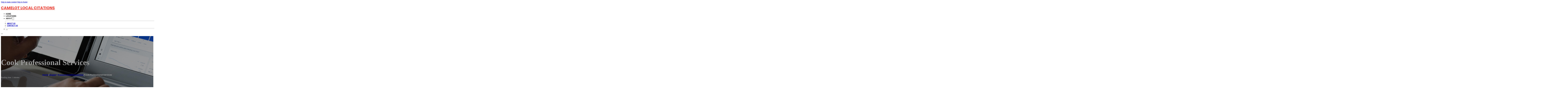

--- FILE ---
content_type: text/html; charset=UTF-8
request_url: https://camelotlocalcitations.com/location/cook-professional-services/
body_size: 12178
content:
<!DOCTYPE html>
<html lang="en-US">
<head>
<meta charset="UTF-8">
<meta name="viewport" content="width=device-width, initial-scale=1">
<title>Cook Professional Services &#8211; Camelot Local Citations</title>
<meta name='robots' content='max-image-preview:large' />
<link rel='dns-prefetch' href='//fonts.googleapis.com' />
<link rel="alternate" type="application/rss+xml" title="Camelot Local Citations &raquo; Feed" href="https://camelotlocalcitations.com/feed/" />
<link rel="alternate" type="application/rss+xml" title="Camelot Local Citations &raquo; Comments Feed" href="https://camelotlocalcitations.com/comments/feed/" />
<link rel="alternate" type="application/rss+xml" title="Camelot Local Citations &raquo; Cook Professional Services Comments Feed" href="https://camelotlocalcitations.com/location/cook-professional-services/feed/" />
<link rel="alternate" title="oEmbed (JSON)" type="application/json+oembed" href="https://camelotlocalcitations.com/wp-json/oembed/1.0/embed?url=https%3A%2F%2Fcamelotlocalcitations.com%2Flocation%2Fcook-professional-services%2F" />
<link rel="alternate" title="oEmbed (XML)" type="text/xml+oembed" href="https://camelotlocalcitations.com/wp-json/oembed/1.0/embed?url=https%3A%2F%2Fcamelotlocalcitations.com%2Flocation%2Fcook-professional-services%2F&#038;format=xml" />
<link rel="preconnect" href="https://fonts.gstatic.com/" crossorigin><style id='wp-img-auto-sizes-contain-inline-css'>
img:is([sizes=auto i],[sizes^="auto," i]){contain-intrinsic-size:3000px 1500px}
/*# sourceURL=wp-img-auto-sizes-contain-inline-css */
</style>
<style id='classic-theme-styles-inline-css'>
/*! This file is auto-generated */
.wp-block-button__link{color:#fff;background-color:#32373c;border-radius:9999px;box-shadow:none;text-decoration:none;padding:calc(.667em + 2px) calc(1.333em + 2px);font-size:1.125em}.wp-block-file__button{background:#32373c;color:#fff;text-decoration:none}
/*# sourceURL=/wp-includes/css/classic-themes.min.css */
</style>
<link rel='stylesheet' id='cpop-location-helper-global-styles-css' href='https://camelotlocalcitations.com/wp-content/plugins/cpop_secondary_location_viewer/includes/css/cpop_secondary_location_viewer_styles.css?ver=1.2.0' media='all' />
<link rel='stylesheet' id='cpop_secondary_location_viewer-css' href='https://camelotlocalcitations.com/wp-content/plugins/cpop_secondary_location_viewer/public/css/cpop_secondary_location_viewer-public.css?ver=1.2.0' media='all' />
<style id='wpgb-head-inline-css'>
.wp-grid-builder:not(.wpgb-template),.wpgb-facet{opacity:0.01}.wpgb-facet fieldset{margin:0;padding:0;border:none;outline:none;box-shadow:none}.wpgb-facet fieldset:last-child{margin-bottom:40px;}.wpgb-facet fieldset legend.wpgb-sr-only{height:1px;width:1px}
/*# sourceURL=wpgb-head-inline-css */
</style>
<link rel='stylesheet' id='bricks-frontend-css' href='https://camelotlocalcitations.com/wp-content/themes/bricks/assets/css/frontend-layer.min.css?ver=1762811869' media='all' />
<style id='bricks-frontend-inline-css'>

			#brx-header {
				--x-header-transition: 0;
				--x-header-fade-transition: 0;
			}

			#brx-header.x-header_sticky-active {
				z-index: 999;
			}
		
/*# sourceURL=bricks-frontend-inline-css */
</style>
<link rel='stylesheet' id='bricks-child-css' href='https://camelotlocalcitations.com/wp-content/themes/bricks-child/style.css?ver=1744120987' media='all' />
<link rel='stylesheet' id='bricks-font-awesome-6-brands-css' href='https://camelotlocalcitations.com/wp-content/themes/bricks/assets/css/libs/font-awesome-6-brands-layer.min.css?ver=1762811869' media='all' />
<link rel='stylesheet' id='bricks-font-awesome-6-css' href='https://camelotlocalcitations.com/wp-content/themes/bricks/assets/css/libs/font-awesome-6-layer.min.css?ver=1762811869' media='all' />
<link rel='stylesheet' id='bricks-photoswipe-css' href='https://camelotlocalcitations.com/wp-content/themes/bricks/assets/css/libs/photoswipe.min.css?ver=1762811869' media='all' />
<style id='akismet-widget-style-inline-css'>

			.a-stats {
				--akismet-color-mid-green: #357b49;
				--akismet-color-white: #fff;
				--akismet-color-light-grey: #f6f7f7;

				max-width: 350px;
				width: auto;
			}

			.a-stats * {
				all: unset;
				box-sizing: border-box;
			}

			.a-stats strong {
				font-weight: 600;
			}

			.a-stats a.a-stats__link,
			.a-stats a.a-stats__link:visited,
			.a-stats a.a-stats__link:active {
				background: var(--akismet-color-mid-green);
				border: none;
				box-shadow: none;
				border-radius: 8px;
				color: var(--akismet-color-white);
				cursor: pointer;
				display: block;
				font-family: -apple-system, BlinkMacSystemFont, 'Segoe UI', 'Roboto', 'Oxygen-Sans', 'Ubuntu', 'Cantarell', 'Helvetica Neue', sans-serif;
				font-weight: 500;
				padding: 12px;
				text-align: center;
				text-decoration: none;
				transition: all 0.2s ease;
			}

			/* Extra specificity to deal with TwentyTwentyOne focus style */
			.widget .a-stats a.a-stats__link:focus {
				background: var(--akismet-color-mid-green);
				color: var(--akismet-color-white);
				text-decoration: none;
			}

			.a-stats a.a-stats__link:hover {
				filter: brightness(110%);
				box-shadow: 0 4px 12px rgba(0, 0, 0, 0.06), 0 0 2px rgba(0, 0, 0, 0.16);
			}

			.a-stats .count {
				color: var(--akismet-color-white);
				display: block;
				font-size: 1.5em;
				line-height: 1.4;
				padding: 0 13px;
				white-space: nowrap;
			}
		
/*# sourceURL=akismet-widget-style-inline-css */
</style>
<style id='bricks-frontend-inline-inline-css'>
html {scroll-behavior: smooth}:root {}#brxe-ef5106 {color: #f44336; font-weight: 700; text-transform: uppercase; font-size: 32px; font-family: "Poppins"}#brxe-d85255 {transition: opacity 0.35s ease; width: 40%}#brxe-d85255.wpgb-loading {opacity: 0.35}@media (max-width: 767px) {#brxe-d85255 {display: none}}#brxe-ead4b4 {color: #ff5722; font-weight: 700; text-transform: uppercase; font-size: 32px; font-family: "Poppins"; display: none}@media (max-width: 767px) {#brxe-ead4b4 {display: flex; color: #ffffff}}@media (max-width: 478px) {#brxe-ead4b4 {font-size: 20px}}#brxe-1a21ec {padding-top: 10px; padding-right: 10px; padding-bottom: 10px; padding-left: 10px; margin-top: 10px}@media (max-width: 767px) {#brxe-87b856 {font-size: 25px; color: #2196f3; fill: #2196f3; margin-top: 20px}}@media (max-width: 478px) {#brxe-87b856 {font-size: 25px; color: #ffc107; fill: #ffc107; margin-top: 20px}}@media (max-width: 767px) {#brxe-9a45e3 {padding-top: 30px; padding-right: 20px; padding-left: 20px}}@media (max-width: 478px) {#brxe-9a45e3 {padding-top: 30px; padding-left: 20px}}@media (max-width: 767px) {#brxe-627582 {font-size: 25px; color: #2196f3; fill: #2196f3}}@media (max-width: 478px) {#brxe-627582 {font-size: 25px; color: #ffc107; fill: #ffc107}}@layer bricks {@media (max-width: 767px) {#brxe-8a5e59 .brx-toggle-div { display: inline-flex; }#brxe-8a5e59 .brxe-toggle { display: inline-flex; }[data-script-id="8a5e59"] .brx-nav-nested-items {opacity: 0;visibility: hidden;gap: 0;position: fixed;z-index: 1001;top: 0;right: 0;bottom: 0;left: 0;display: flex;align-items: center;justify-content: center;flex-direction: column;background-color: #fff;overflow-y: scroll;flex-wrap: nowrap;}#brxe-8a5e59.brx-open .brx-nav-nested-items {opacity: 1;visibility: visible;}}}#brxe-8a5e59 .brx-nav-nested-items > li > a {font-family: "Roboto"; text-transform: uppercase; font-weight: 700; font-size: 15px; color: #212121}#brxe-8a5e59 .brx-nav-nested-items > li > .brxe-text-link:not(a) {font-family: "Roboto"; text-transform: uppercase; font-weight: 700; font-size: 15px; color: #212121}#brxe-8a5e59 .brx-nav-nested-items > li > .brxe-icon {font-family: "Roboto"; text-transform: uppercase; font-weight: 700; font-size: 15px; color: #212121}#brxe-8a5e59 .brx-nav-nested-items > li:has( > .brxe-svg) {font-family: "Roboto"; text-transform: uppercase; font-weight: 700; font-size: 15px; color: #212121}#brxe-8a5e59 .brx-nav-nested-items > li > .brx-submenu-toggle > * {font-family: "Roboto"; text-transform: uppercase; font-weight: 700; font-size: 15px; color: #212121}#brxe-8a5e59 .brx-nav-nested-items > li > [aria-current="page"] {color: #f44336; font-weight: 700; font-family: "Poppins"}#brxe-8a5e59 .brx-nav-nested-items > li > .brx-submenu-toggle.aria-current > * {color: #f44336; font-weight: 700; font-family: "Poppins"}#brxe-8a5e59 .brx-nav-nested-items > li:hover > a {color: #f44336}#brxe-8a5e59 .brx-nav-nested-items > li:hover > .brxe-text-link:not(a) {color: #f44336}#brxe-8a5e59 .brx-nav-nested-items > li:hover > .brxe-icon {color: #f44336}#brxe-8a5e59 .brx-nav-nested-items > li:hover:has( > .brxe-svg) {color: #f44336}#brxe-8a5e59 .brx-nav-nested-items > li:hover > .brx-submenu-toggle > * {color: #f44336}#brxe-8a5e59 .brx-dropdown-content > li > a {font-size: 14px; text-transform: uppercase; font-family: "Roboto"; font-weight: 700; padding-top: 3px}#brxe-8a5e59 .brx-dropdown-content .brx-submenu-toggle > * {font-size: 14px; text-transform: uppercase; font-family: "Roboto"; font-weight: 700}#brxe-8a5e59 .brx-dropdown-content > li > a:hover {color: #f44336}#brxe-8a5e59 .brx-dropdown-content .brx-submenu-toggle > *:hover {color: #f44336}#brxe-8a5e59 .brx-dropdown-content :where(.brx-submenu-toggle > *) {padding-top: 3px}#brxe-8a5e59 .brx-dropdown-content {box-shadow: 0 0 10px 2px rgba(33, 33, 33, 0.18)}@media (max-width: 767px) {#brxe-8a5e59.brx-open .brx-nav-nested-items {justify-content: flex-start; background-color: #616161}}@media (max-width: 478px) {#brxe-8a5e59.brx-open .brx-nav-nested-items {justify-content: flex-start; align-items: flex-start}}#brxe-6acc16 {padding-top: 15px; padding-bottom: 15px; flex-direction: row; align-items: center; justify-content: space-between; column-gap: 20px; z-index: 99; margin-right: 0; margin-left: 0; width: 1300px}@media (max-width: 767px) {#brxe-6acc16 {justify-content: space-between; flex-direction: row}}@media (max-width: 478px) {#brxe-6acc16 {padding-right: 10px; padding-left: 10px}}#brxe-8a7d72 {text-transform: capitalize; color: #ffffff; font-size: 4em}@media (max-width: 478px) {#brxe-8a7d72 {text-align: center; font-size: 50px; margin-top: 50px}}#brxe-145216 {font-family: "Poppins"; color: #ffffff; text-align: center; font-weight: 700; gap: 10px}#brxe-cfcc23 {color: #ffffff}#brxe-22d636 {align-items: flex-start}#brxe-d20655 {padding-top: 10vw; padding-bottom: 7vw; background-position: bottom center; background-image: url(https://camelotlocalcitations.com/wp-content/uploads/2024/07/bizlist2-Copy.jpg); background-size: cover; background-repeat: no-repeat; position: relative}:where(#brxe-d20655 > *:not(figcaption)) {position: relative}#brxe-d20655::before {background-image: linear-gradient(rgba(0, 0, 0, 0.4), rgba(0, 0, 0, 0.4)); position: absolute; content: ""; top: 0; right: 0; bottom: 0; left: 0; pointer-events: none}@media (max-width: 478px) {#brxe-d20655 {padding-right: 20px; padding-left: 20px}}#brxe-1a9434 {color: #000000; text-transform: capitalize; margin-bottom: 20px}#brxe-1a9434 a {color: #000000; text-transform: capitalize; font-size: inherit}#brxe-3c38b2 li:nth-child(1) svg {height: 25px}#brxe-3c38b2 li:nth-child(2) svg {height: 25px}#brxe-3c38b2 li:nth-child(3) svg {height: 25px}#brxe-3c38b2 li:nth-child(4) svg {height: 25px}#brxe-3c38b2 li:nth-child(5) svg {height: 25px}#brxe-3c38b2 li:nth-child(6) svg {height: 25px}#brxe-3c38b2 li:nth-child(7) svg {height: 25px}#brxe-3c38b2 .separator {flex-basis: 15px; flex-grow: 0; border-top-style: dotted}#brxe-3c38b2 .content {justify-content: flex-start}#brxe-3c38b2 .description {justify-content: flex-start}#brxe-3c38b2 li {padding-top: 5px}#brxe-3c38b2 li:nth-child(even) {background-color: #e0e0e0}#brxe-284282 {margin-top: 15px; margin-right: 15px; margin-bottom: 15px; margin-left: 15px}#brxe-6a3473:not(.tag), #brxe-6a3473 img {object-fit: contain}#brxe-6a3473 {border: 1px solid #ffffff; border-radius: 5px; box-shadow: 0 0 15px 0 rgba(0, 0, 0, 0.35); padding-top: 0; padding-right: 0; padding-bottom: 0; padding-left: 0; margin-top: 15px; margin-bottom: 15px}#brxe-07cf2f {margin-top: 15px; margin-right: 15px; margin-bottom: 15px; margin-left: 15px}#brxe-84c7a3 {flex-direction: row; align-self: center !important; justify-content: center; align-items: center}#brxe-72851b {transition: opacity 0.35s ease; padding-top: 35px; flex-direction: column}#brxe-72851b.wpgb-loading {opacity: 0.35}#brxe-88aa0a {align-self: center; justify-content: center; align-items: center}#brxe-3aaea8 {align-self: center; justify-content: center; align-items: center}#brxe-1e6ab1 {transition: opacity 0.35s ease; padding-top: 35px; flex-direction: row}#brxe-1e6ab1.wpgb-loading {opacity: 0.35}#brxe-38dd2d {color: #000000; text-transform: capitalize; margin-bottom: 20px}#brxe-38dd2d a {color: #000000; text-transform: capitalize; font-size: inherit}#brxe-d331a4 {color: #3b5998; fill: #3b5998; font-size: 40px}#brxe-d331a4:hover {color: #000000; fill: #000000}#brxe-0b5590 {color: #4e433c; fill: #4e433c; font-size: 40px}#brxe-0b5590:hover {color: #000000; fill: #000000}#brxe-4f32b3 {color: #4cc2ff; fill: #4cc2ff; font-size: 40px}#brxe-4f32b3:hover {color: #000000; fill: #000000}#brxe-750982 {color: #f44336; fill: #f44336; font-size: 40px}#brxe-750982:hover {color: #000000; fill: #000000}#brxe-516d1c {color: #0077b5; fill: #0077b5; font-size: 40px}#brxe-516d1c:hover {color: #000000; fill: #000000}#brxe-16f941 {color: #e60023; fill: #e60023; font-size: 40px}#brxe-16f941:hover {color: #000000; fill: #000000}#brxe-9c37d8 {color: #35465c; fill: #35465c; font-size: 40px}#brxe-9c37d8:hover {color: #000000; fill: #000000}#brxe-4ca313 {flex-direction: row; column-gap: 10px}#brxe-5f0f95 {transition: opacity 0.35s ease; padding-top: 25px}#brxe-5f0f95.wpgb-loading {opacity: 0.35}#brxe-69bd3c {padding-top: 15px; padding-right: 0; padding-bottom: 15px; padding-left: 0; width: 67%; border: 1px solid #ffffff; box-shadow: 0 0 0 0 transparent}@media (max-width: 767px) {#brxe-69bd3c {width: 100%}}@media (max-width: 478px) {#brxe-69bd3c {align-items: center; margin-top: 35px; margin-right: 0; margin-left: 0; width: 100%; padding-right: 0; padding-left: 0}}#brxe-e3fe63 {color: #000000; text-transform: capitalize}#brxe-e3fe63 a {color: #000000; text-transform: capitalize; font-size: inherit}#brxe-e3d42e .separator {flex-basis: 15px; flex-grow: 0; border-top-style: dotted}#brxe-e3d42e .content {justify-content: flex-start}#brxe-e3d42e .description {justify-content: flex-start; font-weight: 600}#brxe-e3d42e li {padding-top: 5px}#brxe-e3d42e .meta {font-weight: 600}#brxe-7e8a7e .toc-list {padding-top: 15px}#brxe-7e8a7e .toc-link.is-active-link {font-weight: 500}#brxe-7e8a7e .toc-link {font-weight: 500}#brxe-7e8a7e .toc-link:hover {color: #ff5722}#brxe-133712 {transition: opacity 0.35s ease; align-items: center}#brxe-133712.wpgb-loading {opacity: 0.35}#brxe-1582aa {width: 33%; border: 1px solid var(--bricks-border-color); border-radius: 10px; padding-top: 20px; padding-right: 20px; padding-bottom: 20px; padding-left: 20px; background-color: #fafafa; position: sticky; top: 200px; align-items: center}@media (max-width: 767px) {#brxe-1582aa {width: 100%}}@media (max-width: 478px) {#brxe-1582aa {margin-right: 0; margin-left: 0}}#brxe-f5aea2 {width: 1300px; flex-direction: row-reverse; column-gap: 50px}@media (max-width: 767px) {#brxe-f5aea2 {flex-direction: column-reverse; row-gap: 30px}}@media (max-width: 478px) {#brxe-f5aea2 {align-self: center !important; justify-content: center; align-items: center; flex-direction: column-reverse}}#brxe-a5f45f {padding-top: 35px; padding-bottom: 35px; border-bottom: 1px solid rgba(66, 66, 66, 0.22)}@media (max-width: 767px) {#brxe-a5f45f {padding-right: 30px; padding-left: 30px}}#brxe-fa0fcb {text-transform: capitalize; height: 100%}#brxe-852c78 {transition: opacity 0.35s ease; border: 1px solid #ffffff; box-shadow: 0 0 15px 0 rgba(0, 0, 0, 0.25); padding-top: 15px; padding-right: 15px; padding-bottom: 15px; padding-left: 15px; margin-top: 15px; margin-bottom: 15px}#brxe-852c78.wpgb-loading {opacity: 0.35}#brxe-03cc29 {height: 100%}#brxe-370323 {transition: opacity 0.35s ease; padding-top: 15px; padding-right: 15px; padding-bottom: 15px; padding-left: 15px; border: 1px solid #ffffff; box-shadow: 0 0 15px 0 rgba(0, 0, 0, 0.25); margin-top: 15px; margin-bottom: 15px}#brxe-370323.wpgb-loading {opacity: 0.35}#brxe-5399f9 {align-items: stretch; flex-direction: row}#brxe-7cab2b {padding-top: 35px; padding-bottom: 35px}#brxe-011aa8 {font-size: 50px; padding-top: 15px; padding-right: 15px; padding-bottom: 15px; padding-left: 15px; background-color: #ffffff; color: #f44336; fill: #f44336; border-radius: 50px; margin-right: 15px}#brxe-1bbe83 {transition: opacity 0.35s ease; align-items: flex-end; flex-direction: column}#brxe-1bbe83.wpgb-loading {opacity: 0.35}#brxe-cfe66e {color: #ffffff; font-weight: 700}#brxe-cfe66e a {color: #ffffff; font-weight: 700; font-size: inherit}#brxe-a01140 {font-family: "Inter"; font-weight: 700; font-size: 3em; color: #ffffff}#brxe-a01140 a {font-family: "Inter"; font-weight: 700; font-size: 3em; color: #ffffff; font-size: inherit}#brxe-6a77c1 {transition: opacity 0.35s ease; align-items: flex-start}#brxe-6a77c1.wpgb-loading {opacity: 0.35}#brxe-5ec50f {align-self: center !important; justify-content: center; align-items: center; max-width: 40%; flex-direction: row; padding-bottom: 20px}@media (max-width: 478px) {#brxe-5ec50f {justify-content: center}}#brxe-0fd070 {text-align: center; font-size: 20px; font-style: italic}#brxe-0fd070 a {text-align: center; font-size: 20px; font-style: italic; font-size: inherit}#brxe-65303f {align-items: center; row-gap: 20px}#brxe-025589 {font-size: 15px; font-weight: 700; text-transform: uppercase}#brxe-208505 {align-items: center; flex-direction: row; justify-content: center; column-gap: 20px}#brxe-19de93 {flex-direction: column; align-items: center; justify-content: center; column-gap: 20px}#brxe-3db656 {row-gap: 30px}#brxe-dd88dd {text-align: center; font-size: 20px; font-style: italic}#brxe-dd88dd a {text-align: center; font-size: 20px; font-style: italic; font-size: inherit}#brxe-f8b462 {align-items: center; row-gap: 20px}#brxe-bef555 {font-size: 15px; font-weight: 700; text-transform: uppercase}#brxe-36c9b5 {flex-direction: row; align-items: center; justify-content: center; column-gap: 20px}#brxe-a2d556 {column-gap: 20px; align-items: center; justify-content: center; flex-direction: column}#brxe-fa653a {row-gap: 30px}#brxe-f6b2bc {text-align: center; font-size: 20px; font-style: italic}#brxe-f6b2bc a {text-align: center; font-size: 20px; font-style: italic; font-size: inherit}#brxe-ff8f32 {align-items: center; row-gap: 20px}#brxe-812760 {font-size: 15px; font-weight: 700; text-transform: uppercase}#brxe-016a91 {flex-direction: row; align-items: center; justify-content: center; column-gap: 20px}#brxe-b3a6a3 {column-gap: 20px; align-items: center; justify-content: center; flex-direction: column}#brxe-e975b9 {row-gap: 30px}#brxe-9e0e97 {text-align: center; font-size: 20px; font-style: italic}#brxe-9e0e97 a {text-align: center; font-size: 20px; font-style: italic; font-size: inherit}#brxe-1b7c00 {align-items: center; row-gap: 20px}#brxe-5e0f6d {font-size: 15px; font-weight: 700; text-transform: uppercase}#brxe-aa42b5 {flex-direction: row; align-items: center; justify-content: center; column-gap: 20px}#brxe-ef357e {column-gap: 20px; align-items: center; justify-content: center; flex-direction: column}#brxe-9d935d {row-gap: 30px}#brxe-2c3c37 {text-align: center; font-size: 20px; font-style: italic}#brxe-2c3c37 a {text-align: center; font-size: 20px; font-style: italic; font-size: inherit}#brxe-caf268 {align-items: center; row-gap: 20px}#brxe-da6763 {font-size: 15px; font-weight: 700; text-transform: uppercase}#brxe-263f35 {flex-direction: row; align-items: center; justify-content: center; column-gap: 20px}#brxe-59323f {column-gap: 20px; align-items: center; justify-content: center; flex-direction: column}#brxe-9580a2 {row-gap: 30px}#brxe-3838cb {background-color: #e6e7e8}#brxe-ab16a9 {background-color: #212121; padding-top: 2vw; padding-bottom: 2vw; justify-content: center; align-self: center !important; align-items: center; flex-direction: column}@media (max-width: 478px) {#brxe-ab16a9 {padding-right: 20px; padding-left: 20px; align-items: center; justify-content: center; align-self: center !important}}#brxe-bd5b65 {transition: opacity 0.35s ease; border: 1px solid #ffffff; box-shadow: 0 0 15px 0 rgba(0, 0, 0, 0.25); padding-top: 15px; padding-right: 15px; padding-bottom: 15px; padding-left: 15px; margin-top: 15px; margin-bottom: 15px}#brxe-bd5b65.wpgb-loading {opacity: 0.35}#brxe-a4563b {transition: opacity 0.35s ease; border: 1px solid #ffffff; box-shadow: 0 0 15px 0 rgba(0, 0, 0, 0.25); padding-top: 15px; padding-right: 15px; padding-bottom: 15px; padding-left: 15px; margin-top: 15px; margin-bottom: 15px}#brxe-a4563b.wpgb-loading {opacity: 0.35}#brxe-1460c7 {transition: opacity 0.35s ease; border: 1px solid #ffffff; box-shadow: 0 0 15px 0 rgba(0, 0, 0, 0.25); padding-top: 15px; padding-right: 15px; padding-bottom: 15px; padding-left: 15px; margin-top: 15px; margin-bottom: 15px}#brxe-1460c7.wpgb-loading {opacity: 0.35}#brxe-4c9227 {transition: opacity 0.35s ease; border: 1px solid #ffffff; box-shadow: 0 0 15px 0 rgba(0, 0, 0, 0.25); padding-top: 15px; padding-right: 15px; padding-bottom: 15px; padding-left: 15px; margin-top: 15px; margin-bottom: 15px}#brxe-4c9227.wpgb-loading {opacity: 0.35}#brxe-e845ed {align-items: center}#brxe-669a52 {margin-bottom: 5vw}#brxe-ae61ba {color: #ffffff; font-weight: 700; text-transform: uppercase; font-size: 29px; font-family: "Poppins"}@media (max-width: 767px) {#brxe-ae61ba {font-size: 25px}}@media (max-width: 478px) {#brxe-ae61ba {text-align: center; font-size: 24px}}#brxe-e3a39f {color: #ffffff; font-family: "Poppins"; margin-top: 20px}#brxe-e3a39f a {color: #ffffff; font-family: "Poppins"; font-size: inherit}#brxe-b8ce00 {color: #ffffff; font-family: "Poppins"; font-weight: 700; font-size: 20px}#brxe-e608ee .content {font-family: "Poppins"; color: #ffffff; font-weight: 500; font-size: 15px}#brxe-e608ee {margin-top: 20px; margin-right: 20px; flex-direction: row; gap: 10px}#brxe-e608ee .icon i {font-size: 15px}#brxe-e608ee .icon {color: #f44336; align-self: flex-start; padding-top: 6px}#brxe-e608ee .icon a {color: #f44336}@media (max-width: 478px) {#brxe-e608ee {flex-direction: column; margin-right: 0}#brxe-e608ee .icon {align-self: center}#brxe-e608ee .content {text-align: center}}#brxe-220ab0 .content {font-family: "Poppins"; color: #ffffff; font-weight: 500; font-size: 15px}#brxe-220ab0 {margin-top: 10px; margin-right: 20px; flex-direction: row; gap: 10px}#brxe-220ab0 .icon i {font-size: 15px}#brxe-220ab0 .icon {color: #f44336; align-self: flex-start; padding-top: 6px}#brxe-220ab0 .icon a {color: #f44336}@media (max-width: 478px) {#brxe-220ab0 .content {text-align: center}#brxe-220ab0 {flex-direction: column; margin-right: 0}#brxe-220ab0 .icon {align-self: center}}#brxe-13d519 .content {font-family: "Poppins"; color: #ffffff; font-weight: 500; font-size: 15px}#brxe-13d519 {margin-top: 10px; margin-right: 20px; flex-direction: row; gap: 10px}#brxe-13d519 .icon i {font-size: 15px}#brxe-13d519 .icon {color: #f44336; align-self: flex-start; padding-top: 6px}#brxe-13d519 .icon a {color: #f44336}@media (max-width: 478px) {#brxe-13d519 {flex-direction: column; margin-right: 0}#brxe-13d519 .icon {align-self: center}#brxe-13d519 .content {text-align: center}}#brxe-4684f7 {color: #ffffff; font-family: "Poppins"; font-weight: 700; font-size: 20px}#brxe-3d72dc {font-size: 16px; font-weight: 500; font-family: "Poppins"; color: #ffffff; margin-top: 20px}#brxe-3d72dc:hover {color: #f44336}#brxe-ba3aae {font-size: 16px; font-weight: 500; font-family: "Poppins"; color: #ffffff; margin-top: 5px}#brxe-ba3aae:hover {color: #f44336}#brxe-a5b05b {font-size: 16px; font-weight: 500; font-family: "Poppins"; color: #ffffff; margin-top: 5px}#brxe-a5b05b:hover {color: #f44336}#brxe-24d68f {font-size: 16px; font-weight: 500; font-family: "Poppins"; color: #ffffff; margin-top: 5px}#brxe-24d68f:hover {color: #f44336}#brxe-77dc36 {color: #ffffff; font-family: "Poppins"; font-weight: 700; font-size: 20px}#brxe-2ee253 {color: #ffffff; font-family: "Poppins"; margin-top: 20px}#brxe-2ee253 a {color: #ffffff; font-family: "Poppins"; font-size: inherit}#brxe-cbd054 {margin-top: 15px}#brxe-cbd054 .bricks-button {background-color: #f44336; font-family: "Poppins"; font-weight: 500; text-transform: uppercase; color: #ffffff}#brxe-cbd054 .submit-button-wrapper {width: 1000%}#brxe-cbd054 .form-group:not(:last-child):not(.captcha) {padding-bottom: 15px}#brxe-cbd054 button[type=submit].bricks-button {border-radius: 5px}#brxe-cbd054 .form-group input {border-radius: 5px}#brxe-cbd054 .flatpickr {border-radius: 5px}#brxe-cbd054 select {border-radius: 5px}#brxe-cbd054 textarea {border-radius: 5px}#brxe-cbd054 .bricks-button:not([type=submit]) {border-radius: 5px}#brxe-cbd054 .choose-files {border-radius: 5px}#brxe-a07b1f {width: 1300px; flex-direction: row; column-gap: 30px; row-gap: 30px}#brxe-753b0e {padding-top: 4vw; padding-bottom: 5vw; background-color: #212121; row-gap: 50px}@media (max-width: 991px) {#brxe-753b0e {padding-right: 20px; padding-left: 20px}}#brxe-1f24a7 {text-align: left; font-family: "Lato"; color: #ffffff}@media (max-width: 478px) {#brxe-1f24a7 {text-align: center}}@media (max-width: 478px) {#brxe-282291 {width: 100%; text-align: center; align-items: center}}#brxe-c2df5a {text-align: right; font-family: "Lato"; color: #ffffff}@media (max-width: 478px) {#brxe-c2df5a {text-align: center}}@media (max-width: 478px) {#brxe-617148 {width: 100%}}#brxe-058163 {flex-direction: row; justify-content: flex-start; width: 1300px}#brxe-a421b9 {background-color: #212121; border-top: 1px solid rgba(255, 255, 255, 0.4); padding-top: 2vw; padding-bottom: 2vw; margin-right: 0; margin-left: 0}@media (max-width: 478px) {#brxe-a421b9 {padding-right: 20px; padding-left: 20px}}
/*# sourceURL=bricks-frontend-inline-inline-css */
</style>
<link rel='stylesheet' id='bricks-google-fonts-css' href='https://fonts.googleapis.com/css2?family=Inter:ital,wght@0,100;0,200;0,300;0,400;0,500;0,600;0,700;0,800;0,900;1,100;1,200;1,300;1,400;1,500;1,600;1,700;1,800;1,900&#038;display=swap&#038;family=Lato:ital,wght@0,100;0,300;0,400;0,700;0,900;1,100;1,300;1,400;1,700;1,900&#038;display=swap&#038;family=Poppins:ital,wght@0,100;0,200;0,300;0,400;0,500;0,600;0,700;0,800;0,900;1,100;1,200;1,300;1,400;1,500;1,600;1,700;1,800;1,900&#038;display=swap&#038;family=Roboto:ital,wght@0,100;0,200;0,300;0,400;0,500;0,600;0,700;0,800;0,900;1,100;1,200;1,300;1,400;1,500;1,600;1,700;1,800;1,900&#038;display=swap' media='all' />
<script src="https://camelotlocalcitations.com/wp-includes/js/jquery/jquery.min.js?ver=3.7.1" id="jquery-core-js"></script>
<link rel="https://api.w.org/" href="https://camelotlocalcitations.com/wp-json/" /><link rel="alternate" title="JSON" type="application/json" href="https://camelotlocalcitations.com/wp-json/wp/v2/location/1477" /><link rel="EditURI" type="application/rsd+xml" title="RSD" href="https://camelotlocalcitations.com/xmlrpc.php?rsd" />
<meta name="generator" content="WordPress 6.9" />
<link rel="canonical" href="https://camelotlocalcitations.com/location/cook-professional-services/" />
<link rel='shortlink' href='https://camelotlocalcitations.com/?p=1477' />
        <style>
            #wp-admin-bar-openai-transient-default {
                overflow: auto;
                white-space: nowrap;
                max-height: 80vh;
            }
        </style>
    <noscript><style>.wp-grid-builder .wpgb-card.wpgb-card-hidden .wpgb-card-wrapper{opacity:1!important;visibility:visible!important;transform:none!important}.wpgb-facet {opacity:1!important;pointer-events:auto!important}.wpgb-facet *:not(.wpgb-pagination-facet){display:none}</style></noscript>
<meta property="og:url" content="https://camelotlocalcitations.com/location/cook-professional-services/" />
<meta property="og:site_name" content="Camelot Local Citations" />
<meta property="og:title" content="Cook Professional Services" />
<meta property="og:description" content="[locations]" />
<meta property="og:type" content="website" />
<style id='global-styles-inline-css'>
:root{--wp--preset--aspect-ratio--square: 1;--wp--preset--aspect-ratio--4-3: 4/3;--wp--preset--aspect-ratio--3-4: 3/4;--wp--preset--aspect-ratio--3-2: 3/2;--wp--preset--aspect-ratio--2-3: 2/3;--wp--preset--aspect-ratio--16-9: 16/9;--wp--preset--aspect-ratio--9-16: 9/16;--wp--preset--color--black: #000000;--wp--preset--color--cyan-bluish-gray: #abb8c3;--wp--preset--color--white: #ffffff;--wp--preset--color--pale-pink: #f78da7;--wp--preset--color--vivid-red: #cf2e2e;--wp--preset--color--luminous-vivid-orange: #ff6900;--wp--preset--color--luminous-vivid-amber: #fcb900;--wp--preset--color--light-green-cyan: #7bdcb5;--wp--preset--color--vivid-green-cyan: #00d084;--wp--preset--color--pale-cyan-blue: #8ed1fc;--wp--preset--color--vivid-cyan-blue: #0693e3;--wp--preset--color--vivid-purple: #9b51e0;--wp--preset--gradient--vivid-cyan-blue-to-vivid-purple: linear-gradient(135deg,rgb(6,147,227) 0%,rgb(155,81,224) 100%);--wp--preset--gradient--light-green-cyan-to-vivid-green-cyan: linear-gradient(135deg,rgb(122,220,180) 0%,rgb(0,208,130) 100%);--wp--preset--gradient--luminous-vivid-amber-to-luminous-vivid-orange: linear-gradient(135deg,rgb(252,185,0) 0%,rgb(255,105,0) 100%);--wp--preset--gradient--luminous-vivid-orange-to-vivid-red: linear-gradient(135deg,rgb(255,105,0) 0%,rgb(207,46,46) 100%);--wp--preset--gradient--very-light-gray-to-cyan-bluish-gray: linear-gradient(135deg,rgb(238,238,238) 0%,rgb(169,184,195) 100%);--wp--preset--gradient--cool-to-warm-spectrum: linear-gradient(135deg,rgb(74,234,220) 0%,rgb(151,120,209) 20%,rgb(207,42,186) 40%,rgb(238,44,130) 60%,rgb(251,105,98) 80%,rgb(254,248,76) 100%);--wp--preset--gradient--blush-light-purple: linear-gradient(135deg,rgb(255,206,236) 0%,rgb(152,150,240) 100%);--wp--preset--gradient--blush-bordeaux: linear-gradient(135deg,rgb(254,205,165) 0%,rgb(254,45,45) 50%,rgb(107,0,62) 100%);--wp--preset--gradient--luminous-dusk: linear-gradient(135deg,rgb(255,203,112) 0%,rgb(199,81,192) 50%,rgb(65,88,208) 100%);--wp--preset--gradient--pale-ocean: linear-gradient(135deg,rgb(255,245,203) 0%,rgb(182,227,212) 50%,rgb(51,167,181) 100%);--wp--preset--gradient--electric-grass: linear-gradient(135deg,rgb(202,248,128) 0%,rgb(113,206,126) 100%);--wp--preset--gradient--midnight: linear-gradient(135deg,rgb(2,3,129) 0%,rgb(40,116,252) 100%);--wp--preset--font-size--small: 13px;--wp--preset--font-size--medium: 20px;--wp--preset--font-size--large: 36px;--wp--preset--font-size--x-large: 42px;--wp--preset--spacing--20: 0.44rem;--wp--preset--spacing--30: 0.67rem;--wp--preset--spacing--40: 1rem;--wp--preset--spacing--50: 1.5rem;--wp--preset--spacing--60: 2.25rem;--wp--preset--spacing--70: 3.38rem;--wp--preset--spacing--80: 5.06rem;--wp--preset--shadow--natural: 6px 6px 9px rgba(0, 0, 0, 0.2);--wp--preset--shadow--deep: 12px 12px 50px rgba(0, 0, 0, 0.4);--wp--preset--shadow--sharp: 6px 6px 0px rgba(0, 0, 0, 0.2);--wp--preset--shadow--outlined: 6px 6px 0px -3px rgb(255, 255, 255), 6px 6px rgb(0, 0, 0);--wp--preset--shadow--crisp: 6px 6px 0px rgb(0, 0, 0);}:where(.is-layout-flex){gap: 0.5em;}:where(.is-layout-grid){gap: 0.5em;}body .is-layout-flex{display: flex;}.is-layout-flex{flex-wrap: wrap;align-items: center;}.is-layout-flex > :is(*, div){margin: 0;}body .is-layout-grid{display: grid;}.is-layout-grid > :is(*, div){margin: 0;}:where(.wp-block-columns.is-layout-flex){gap: 2em;}:where(.wp-block-columns.is-layout-grid){gap: 2em;}:where(.wp-block-post-template.is-layout-flex){gap: 1.25em;}:where(.wp-block-post-template.is-layout-grid){gap: 1.25em;}.has-black-color{color: var(--wp--preset--color--black) !important;}.has-cyan-bluish-gray-color{color: var(--wp--preset--color--cyan-bluish-gray) !important;}.has-white-color{color: var(--wp--preset--color--white) !important;}.has-pale-pink-color{color: var(--wp--preset--color--pale-pink) !important;}.has-vivid-red-color{color: var(--wp--preset--color--vivid-red) !important;}.has-luminous-vivid-orange-color{color: var(--wp--preset--color--luminous-vivid-orange) !important;}.has-luminous-vivid-amber-color{color: var(--wp--preset--color--luminous-vivid-amber) !important;}.has-light-green-cyan-color{color: var(--wp--preset--color--light-green-cyan) !important;}.has-vivid-green-cyan-color{color: var(--wp--preset--color--vivid-green-cyan) !important;}.has-pale-cyan-blue-color{color: var(--wp--preset--color--pale-cyan-blue) !important;}.has-vivid-cyan-blue-color{color: var(--wp--preset--color--vivid-cyan-blue) !important;}.has-vivid-purple-color{color: var(--wp--preset--color--vivid-purple) !important;}.has-black-background-color{background-color: var(--wp--preset--color--black) !important;}.has-cyan-bluish-gray-background-color{background-color: var(--wp--preset--color--cyan-bluish-gray) !important;}.has-white-background-color{background-color: var(--wp--preset--color--white) !important;}.has-pale-pink-background-color{background-color: var(--wp--preset--color--pale-pink) !important;}.has-vivid-red-background-color{background-color: var(--wp--preset--color--vivid-red) !important;}.has-luminous-vivid-orange-background-color{background-color: var(--wp--preset--color--luminous-vivid-orange) !important;}.has-luminous-vivid-amber-background-color{background-color: var(--wp--preset--color--luminous-vivid-amber) !important;}.has-light-green-cyan-background-color{background-color: var(--wp--preset--color--light-green-cyan) !important;}.has-vivid-green-cyan-background-color{background-color: var(--wp--preset--color--vivid-green-cyan) !important;}.has-pale-cyan-blue-background-color{background-color: var(--wp--preset--color--pale-cyan-blue) !important;}.has-vivid-cyan-blue-background-color{background-color: var(--wp--preset--color--vivid-cyan-blue) !important;}.has-vivid-purple-background-color{background-color: var(--wp--preset--color--vivid-purple) !important;}.has-black-border-color{border-color: var(--wp--preset--color--black) !important;}.has-cyan-bluish-gray-border-color{border-color: var(--wp--preset--color--cyan-bluish-gray) !important;}.has-white-border-color{border-color: var(--wp--preset--color--white) !important;}.has-pale-pink-border-color{border-color: var(--wp--preset--color--pale-pink) !important;}.has-vivid-red-border-color{border-color: var(--wp--preset--color--vivid-red) !important;}.has-luminous-vivid-orange-border-color{border-color: var(--wp--preset--color--luminous-vivid-orange) !important;}.has-luminous-vivid-amber-border-color{border-color: var(--wp--preset--color--luminous-vivid-amber) !important;}.has-light-green-cyan-border-color{border-color: var(--wp--preset--color--light-green-cyan) !important;}.has-vivid-green-cyan-border-color{border-color: var(--wp--preset--color--vivid-green-cyan) !important;}.has-pale-cyan-blue-border-color{border-color: var(--wp--preset--color--pale-cyan-blue) !important;}.has-vivid-cyan-blue-border-color{border-color: var(--wp--preset--color--vivid-cyan-blue) !important;}.has-vivid-purple-border-color{border-color: var(--wp--preset--color--vivid-purple) !important;}.has-vivid-cyan-blue-to-vivid-purple-gradient-background{background: var(--wp--preset--gradient--vivid-cyan-blue-to-vivid-purple) !important;}.has-light-green-cyan-to-vivid-green-cyan-gradient-background{background: var(--wp--preset--gradient--light-green-cyan-to-vivid-green-cyan) !important;}.has-luminous-vivid-amber-to-luminous-vivid-orange-gradient-background{background: var(--wp--preset--gradient--luminous-vivid-amber-to-luminous-vivid-orange) !important;}.has-luminous-vivid-orange-to-vivid-red-gradient-background{background: var(--wp--preset--gradient--luminous-vivid-orange-to-vivid-red) !important;}.has-very-light-gray-to-cyan-bluish-gray-gradient-background{background: var(--wp--preset--gradient--very-light-gray-to-cyan-bluish-gray) !important;}.has-cool-to-warm-spectrum-gradient-background{background: var(--wp--preset--gradient--cool-to-warm-spectrum) !important;}.has-blush-light-purple-gradient-background{background: var(--wp--preset--gradient--blush-light-purple) !important;}.has-blush-bordeaux-gradient-background{background: var(--wp--preset--gradient--blush-bordeaux) !important;}.has-luminous-dusk-gradient-background{background: var(--wp--preset--gradient--luminous-dusk) !important;}.has-pale-ocean-gradient-background{background: var(--wp--preset--gradient--pale-ocean) !important;}.has-electric-grass-gradient-background{background: var(--wp--preset--gradient--electric-grass) !important;}.has-midnight-gradient-background{background: var(--wp--preset--gradient--midnight) !important;}.has-small-font-size{font-size: var(--wp--preset--font-size--small) !important;}.has-medium-font-size{font-size: var(--wp--preset--font-size--medium) !important;}.has-large-font-size{font-size: var(--wp--preset--font-size--large) !important;}.has-x-large-font-size{font-size: var(--wp--preset--font-size--x-large) !important;}
/*# sourceURL=global-styles-inline-css */
</style>
</head>

<body class="wp-singular location-template-default single single-location postid-1477 single-format-standard wp-theme-bricks wp-child-theme-bricks-child brx-body bricks-is-frontend wp-embed-responsive">		<a class="skip-link" href="#brx-content">Skip to main content</a>

					<a class="skip-link" href="#brx-footer">Skip to footer</a>
			<header id="brx-header" data-x-overlay="none"><section id="brxe-89ff98" class="brxe-section bricks-lazy-hidden"><div id="brxe-6acc16" class="brxe-container bricks-lazy-hidden"><div id="brxe-d85255" class="brxe-block bricks-lazy-hidden"><a id="brxe-ef5106" class="brxe-text-basic" href="https://camelotlocalcitations.com/">Camelot Local Citations</a></div><a id="brxe-ead4b4" class="brxe-text-basic" href="https://camelotlocalcitations.com/location/best-printing-of-las-vegas/">Camelot Local Citations</a><nav id="brxe-8a5e59" data-script-id="8a5e59" class="brxe-nav-nested bricks-lazy-hidden" aria-label="Menu" data-toggle="mobile_landscape"><ul id="brxe-9a45e3" class="brxe-block brx-nav-nested-items bricks-lazy-hidden"><li class="menu-item"><a id="brxe-d2470c" class="brxe-text-link" href="https://camelotlocalcitations.com/">Home</a></li><li class="menu-item"><a id="brxe-b16cf4" class="brxe-text-link" href="https://camelotlocalcitations.com/locations/">Locations</a></li><li id="brxe-ddc35d" data-script-id="ddc35d" class="brxe-dropdown bricks-lazy-hidden"><div class="brx-submenu-toggle"><span>About</span><button aria-expanded="false" aria-label="Toggle dropdown"><svg xmlns="http://www.w3.org/2000/svg" viewBox="0 0 12 12" fill="none"><path d="M1.50002 4L6.00002 8L10.5 4" stroke-width="1.5" stroke="currentcolor"></path></svg></button></div><ul id="brxe-1a21ec" class="brxe-div brx-dropdown-content bricks-lazy-hidden"><li class="menu-item"><a id="brxe-a739a7" class="brxe-text-link" href="https://camelotlocalcitations.com/about/">About Us</a></li><li class="menu-item"><a id="brxe-36971a" class="brxe-text-link" href="https://camelotlocalcitations.com/contact-us/">Contact Us</a></li></ul></li><li class="menu-item"><button id="brxe-87b856" data-script-id="87b856" class="brxe-toggle brx-toggle-div" aria-label="Open" aria-expanded="false"><i class="fa fa-circle-xmark"></i></button></li></ul><button id="brxe-627582" data-script-id="627582" class="brxe-toggle" aria-label="Open" aria-expanded="false"><i class="fas fa-align-justify"></i></button></nav></div></section></header><main id="brx-content"><section id="brxe-d20655" class="brxe-section bricks-lazy-hidden"><div id="brxe-22d636" class="brxe-container bricks-lazy-hidden"><h1 id="brxe-8a7d72" class="brxe-heading">Cook Professional Services</h1><div id="brxe-145216" class="brxe-post-meta post-meta"><span class="item"><a href="https://absolutelyelitellc.org/";>Home</a></span><span class="separator">/</span><span class="item"><a href="https://camelotlocalcitations.com/category/bogart/">Bogart</a>, <a href="https://camelotlocalcitations.com/category/bogart/pressure-washing-service-bogart/">Pressure washing service</a></span><span class="separator">/</span><span class="item">Cook Professional Services</span></div><div id="brxe-cfcc23" data-script-id="cfcc23" class="brxe-post-reading-time" data-prefix="Reading time: " data-suffix=" minutes" data-calculation-method="words" data-wpm="300"></div></div></section><section id="brxe-a5f45f" class="brxe-section bricks-lazy-hidden"><div id="brxe-f5aea2" class="brxe-container bricks-lazy-hidden"><div id="brxe-69bd3c" class="brxe-block bricks-lazy-hidden"><div id="brxe-2e36ed" class="brxe-text"><p>Power Washing, Soft Washing, House Wash, Concrete Cleaning, Deck Cleaning, Roof Cleaning, Paver Sealing, Window Cleaning. Proven results to maintain the curb appeal of your property. Get it Cook clean and you will love what you see! Our results speak for themselves but we are 100% committed to your satisfaction when you hire us for pressure washing, house washing, roof cleaning, power washing and/or paver sealing. Most companies try to satisfy their customers we ensure that you are satisfied. Pressure washing contractors in Georgia have many options when it comes to providing excellent service. At Cook Professional Services our ONLY option is to make you a customer for life. Contact us for all your power washing and roof cleaning needs.</p>
</div><div id="brxe-84c7a3" class="brxe-block bricks-lazy-hidden"><div id="brxe-284282" class="brxe-block bricks-lazy-hidden"><div id="brxe-1a9434" class="brxe-text"><h3>Business Hours</h3>
</div><ul id="brxe-3c38b2" class="brxe-list"><li ><div class="content"><span class="separator"></span><span class="meta">9:00 am - 6:00 pm</span></div></li><li ><div class="content"><span class="separator"></span><span class="meta">9:00 am - 6:00 pm</span></div></li><li ><div class="content"><span class="separator"></span><span class="meta">9:00 am - 6:00 pm</span></div></li><li ><div class="content"><span class="separator"></span><span class="meta">9:00 am - 6:00 pm</span></div></li><li ><div class="content"><span class="separator"></span><span class="meta">9:00 am - 6:00 pm</span></div></li><li ><div class="content"><span class="separator"></span><span class="meta">9:00 am - 6:00 pm</span></div></li><li ><div class="content"><span class="separator"></span><span class="meta">9:00 am - 6:00 pm</span></div></li></ul></div><div id="brxe-07cf2f" class="brxe-block bricks-lazy-hidden"></div></div><div id="brxe-72851b" class="brxe-block bricks-lazy-hidden"><div class="brx-query-trail" data-query-element-id="d15989" data-query-vars="[]" data-page="1" data-max-pages="1" data-start="0" data-end="0"></div></div><div id="brxe-1e6ab1" class="brxe-block bricks-lazy-hidden"><ul id="brxe-3aaea8" class="brxe-post-taxonomy category"><li><a class="bricks-button bricks-background-dark" href="https://camelotlocalcitations.com/category/bogart/">Bogart</a></li><li><a class="bricks-button bricks-background-dark" href="https://camelotlocalcitations.com/category/bogart/pressure-washing-service-bogart/">Pressure washing service</a></li></ul></div><div id="brxe-5f0f95" class="brxe-block bricks-lazy-hidden"><div id="brxe-38dd2d" class="brxe-text"><h3>Social Profiles</h3>
</div><div id="brxe-4ca313" class="brxe-block bricks-lazy-hidden"><a href="https://www.facebook.com/cookprofessionalservices" target="_blank" class="bricks-link-wrapper"><i id="brxe-d331a4" class="fab fa-facebook-square brxe-icon"></i></a></div></div></div><div id="brxe-1582aa" class="brxe-block bricks-lazy-hidden"><div id="brxe-133712" class="brxe-block bricks-lazy-hidden"><div id="brxe-e3fe63" class="brxe-text"><h2>Cook Professional Services</h2>
</div><ul id="brxe-e3d42e" class="brxe-list"><li ><div class="content"><span class="icon"><i class="fas fa-address-book"></i></span><span class="separator"></span><span class="meta">1500 Oconee Crossing Cir</span></div></li><li ><div class="content"><span class="icon"><i class="fas fa-phone-flip"></i></span><span class="separator"></span><span class="meta">(706) 340-3435</span></div></li><li ><div class="content"><span class="icon"><i class="fas fa-globe"></i></span><span class="separator"></span><span class="meta"><a href=""></a></span></div></li><li ><div class="content"><span class="icon"><i class="fas fa-map-location-dot"></i></span><span class="separator"></span><span class="meta"><a href="">, </a></span></div></li></ul><nav id="brxe-7e8a7e" data-script-id="7e8a7e" class="brxe-post-toc" data-content-selector="#brx-content" data-heading-selectors="H2, H3, H4" aria-label="Table of contents" data-smooth-scroll="1"></nav></div></div></div></section><section id="brxe-7cab2b" class="brxe-section bricks-lazy-hidden"><div id="brxe-5399f9" class="brxe-container bricks-lazy-hidden"><div id="brxe-852c78" class="brxe-block bricks-lazy-hidden"><div id="brxe-fa0fcb" data-script-id="fa0fcb" class="brxe-map" data-bricks-map-options="{&quot;addresses&quot;:[{&quot;id&quot;:&quot;dervqj&quot;,&quot;latitude&quot;:&quot;&quot;,&quot;longitude&quot;:&quot;&quot;,&quot;address&quot;:&quot;1500 Oconee Crossing Cir&quot;,&quot;infoTitle&quot;:&quot;Cook Professional Services&quot;,&quot;infoSubtitle&quot;:&quot;Pressure Washing Service&quot;,&quot;infoOpeningHours&quot;:&quot;1500 Oconee Crossing Cir Bogart, Georgia  30622&quot;,&quot;infoImages&quot;:{&quot;size&quot;:&quot;large&quot;,&quot;images&quot;:{&quot;useDynamicData&quot;:&quot;&quot;,&quot;size&quot;:&quot;large&quot;}}}],&quot;center&quot;:{&quot;lat&quot;:&quot;52.5164154966524&quot;,&quot;lng&quot;:&quot;13.377643715349544&quot;},&quot;zoom&quot;:12,&quot;scrollwheel&quot;:true,&quot;draggable&quot;:true,&quot;fullscreenControl&quot;:true,&quot;mapTypeControl&quot;:true,&quot;streetViewControl&quot;:true,&quot;zoomControl&quot;:true,&quot;disableDefaultUI&quot;:false,&quot;type&quot;:&quot;roadmap&quot;,&quot;mapMode&quot;:&quot;static&quot;,&quot;clickableIcons&quot;:true,&quot;markerCluster&quot;:false,&quot;syncQuery&quot;:false,&quot;noLocationsText&quot;:&quot;No locations found&quot;,&quot;fitMapOnMarkersChange&quot;:false,&quot;markerType&quot;:&quot;image&quot;,&quot;markerText&quot;:&quot;Marker&quot;,&quot;markerTextActive&quot;:&quot;Marker&quot;}"></div></div><div id="brxe-370323" class="brxe-block bricks-lazy-hidden"><div id="brxe-03cc29" class="brxe-text"></div></div></div></section></main><footer id="brx-footer"><section id="brxe-753b0e" class="brxe-section bricks-lazy-hidden"><div id="brxe-a07b1f" class="brxe-container bricks-lazy-hidden"><div id="brxe-670aba" class="brxe-block bricks-lazy-hidden"><a id="brxe-ae61ba" class="brxe-text-basic" href="https://camelotlocalcitations.com/location/best-printing-of-las-vegas/">Camelot Local Citations</a><div id="brxe-e3a39f" class="brxe-text"><p>Thank you for your interest in Camelot Local Citations. We look forward to hearing from you and exploring how we can help your business thrive in the digital world. Remember, we&#8217;re just a message or a call away!</p>
</div></div><div id="brxe-0420bb" class="brxe-block bricks-lazy-hidden"><div id="brxe-b8ce00" class="brxe-text-basic">Contact Info</div><div id="brxe-e608ee" class="brxe-icon-box"><div class="icon"><i class="fas fa-location-dot"></i></div><div class="content"><p><b>ADDRESS</b><br />2701 W 47th St, Chicago, IL 60632</p>
</div></div><div id="brxe-220ab0" class="brxe-icon-box"><div class="icon"><i class="fas fa-envelope"></i></div><div class="content"><p><b>EMAIL US</b><br /><a href="/cdn-cgi/l/email-protection#03666d646264664360626e666f6c776f6c60626f606a7762776a6c6d702d606c6e"><span data-sheets-root="1" data-sheets-value="{&quot;1&quot;:2,&quot;2&quot;:&quot;engage@camelotlocalcitations.com&quot;}" data-sheets-userformat="{&quot;2&quot;:12867,&quot;3&quot;:{&quot;1&quot;:0},&quot;4&quot;:{&quot;1&quot;:2,&quot;2&quot;:16773836},&quot;9&quot;:0,&quot;12&quot;:0,&quot;15&quot;:&quot;Arial&quot;,&quot;16&quot;:10}"><span class="__cf_email__" data-cfemail="8feae1e8eee8eacfeceee2eae3e0fbe3e0eceee3ece6fbeefbe6e0e1fca1ece0e2">[email&#160;protected]</span></span></a></p>
</div></div><div id="brxe-13d519" class="brxe-icon-box"><div class="icon"><i class="fas fa-phone"></i></div><div class="content"><p><strong>CALL US</strong><br /><a href="tel:312-634-6012"><span data-sheets-root="1" data-sheets-value="{&quot;1&quot;:2,&quot;2&quot;:&quot;312-634-6012&quot;}" data-sheets-userformat="{&quot;2&quot;:12865,&quot;3&quot;:{&quot;1&quot;:0},&quot;9&quot;:1,&quot;12&quot;:0,&quot;15&quot;:&quot;Arial&quot;,&quot;16&quot;:10}">312-634-6012</span></a></p>
</div></div></div><div id="brxe-ca6c2c" class="brxe-block bricks-lazy-hidden"><div id="brxe-4684f7" class="brxe-text-basic">Quick Links</div><a id="brxe-3d72dc" class="brxe-text-basic" href="https://camelotlocalcitations.com/">Home</a><a id="brxe-ba3aae" class="brxe-text-basic" href="https://camelotlocalcitations.com/about/">About</a><a id="brxe-a5b05b" class="brxe-text-basic" href="https://camelotlocalcitations.com/locations/">Locations</a><a id="brxe-24d68f" class="brxe-text-basic" href="https://camelotlocalcitations.com/contact-us/">Contact</a></div><div id="brxe-b962c7" class="brxe-block bricks-lazy-hidden"><div id="brxe-77dc36" class="brxe-text-basic">Newsletter</div><div id="brxe-2ee253" class="brxe-text"><p>Feel free to reach out through any of the options below, and let&#8217;s start this conversation.</p>
</div>		<form id="brxe-cbd054" data-script-id="cbd054" class="brxe-form" method="post" data-element-id="cbd054">
			
				<div class="form-group" role="group">
				<input id="form-field-b08370" name="form-field-a4ecd4" aria-label="Email" type="email" value placeholder="Your Email" maxlength="320" required>
				
				
							</div>
				
			<div class="form-group submit-button-wrapper">
				<button type="submit" class="bricks-button bricks-background-primary lg">
					<span class="text">Subscribe Now</span><span class="loading"><svg version="1.1" viewBox="0 0 24 24" xmlns="http://www.w3.org/2000/svg" xmlns:xlink="http://www.w3.org/1999/xlink"><g stroke-linecap="round" stroke-width="1" stroke="currentColor" fill="none" stroke-linejoin="round"><path d="M0.927,10.199l2.787,4.151l3.205,-3.838"></path><path d="M23.5,14.5l-2.786,-4.15l-3.206,3.838"></path><path d="M20.677,10.387c0.834,4.408 -2.273,8.729 -6.509,9.729c-2.954,0.699 -5.916,-0.238 -7.931,-2.224"></path><path d="M3.719,14.325c-1.314,-4.883 1.969,-9.675 6.538,-10.753c3.156,-0.747 6.316,0.372 8.324,2.641"></path></g><path fill="none" d="M0,0h24v24h-24Z"></path></svg>
</span>				</button>
			</div>
		</form>
		</div></div></section><section id="brxe-a421b9" class="brxe-section bricks-lazy-hidden"><div id="brxe-058163" class="brxe-container bricks-lazy-hidden"><div id="brxe-282291" class="brxe-block bricks-lazy-hidden"><div id="brxe-1f24a7" class="brxe-shortcode">Copyright © 2026 - Camelot Local Citations</div></div><div id="brxe-617148" class="brxe-block bricks-lazy-hidden"><div id="brxe-c2df5a" class="brxe-shortcode">Powered by Camelot Local Citations</div></div></div></section></footer><script data-cfasync="false" src="/cdn-cgi/scripts/5c5dd728/cloudflare-static/email-decode.min.js"></script><script type="speculationrules">
{"prefetch":[{"source":"document","where":{"and":[{"href_matches":"/*"},{"not":{"href_matches":["/wp-*.php","/wp-admin/*","/wp-content/uploads/*","/wp-content/*","/wp-content/plugins/*","/wp-content/themes/bricks-child/*","/wp-content/themes/bricks/*","/*\\?(.+)"]}},{"not":{"selector_matches":"a[rel~=\"nofollow\"]"}},{"not":{"selector_matches":".no-prefetch, .no-prefetch a"}}]},"eagerness":"conservative"}]}
</script>
        <span class="ssp-id" style="display:none">1477</span>
		<script src="https://camelotlocalcitations.com/wp-includes/js/jquery/ui/core.min.js?ver=1.13.3" id="jquery-ui-core-js"></script>
<script src="https://camelotlocalcitations.com/wp-includes/js/jquery/ui/mouse.min.js?ver=1.13.3" id="jquery-ui-mouse-js"></script>
<script src="https://camelotlocalcitations.com/wp-includes/js/jquery/ui/resizable.min.js?ver=1.13.3" id="jquery-ui-resizable-js"></script>
<script src="https://camelotlocalcitations.com/wp-includes/js/jquery/ui/draggable.min.js?ver=1.13.3" id="jquery-ui-draggable-js"></script>
<script src="https://camelotlocalcitations.com/wp-includes/js/jquery/ui/controlgroup.min.js?ver=1.13.3" id="jquery-ui-controlgroup-js"></script>
<script src="https://camelotlocalcitations.com/wp-includes/js/jquery/ui/checkboxradio.min.js?ver=1.13.3" id="jquery-ui-checkboxradio-js"></script>
<script src="https://camelotlocalcitations.com/wp-includes/js/jquery/ui/button.min.js?ver=1.13.3" id="jquery-ui-button-js"></script>
<script src="https://camelotlocalcitations.com/wp-includes/js/jquery/ui/dialog.min.js?ver=1.13.3" id="jquery-ui-dialog-js"></script>
<script src="https://camelotlocalcitations.com/wp-content/plugins/cpop_secondary_location_viewer/public/js/cpop_secondary_location_viewer-public.js?ver=1.2.0" id="cpop_secondary_location_viewer-js"></script>
<script id="bricks-scripts-js-extra">
var bricksData = {"debug":"","locale":"en_US","ajaxUrl":"https://camelotlocalcitations.com/wp-admin/admin-ajax.php","restApiUrl":"https://camelotlocalcitations.com/wp-json/bricks/v1/","nonce":"d05938ff1a","formNonce":"8c3126c08a","wpRestNonce":"e6ed88059d","postId":"1477","recaptchaIds":[],"animatedTypingInstances":[],"videoInstances":[],"splideInstances":[],"tocbotInstances":[],"swiperInstances":[],"queryLoopInstances":[],"interactions":[],"filterInstances":[],"isotopeInstances":[],"activeFiltersCountInstances":[],"googleMapInstances":[],"facebookAppId":"","headerPosition":"top","offsetLazyLoad":"300","baseUrl":"https://camelotlocalcitations.com/location/cook-professional-services/","useQueryFilter":"","pageFilters":[],"language":"","wpmlUrlFormat":"","multilangPlugin":"","i18n":{"remove":"Remove","openAccordion":"Open accordion","openMobileMenu":"Open mobile menu","closeMobileMenu":"Close mobile menu","showPassword":"Show password","hidePassword":"Hide password","prevSlide":"Previous slide","nextSlide":"Next slide","firstSlide":"Go to first slide","lastSlide":"Go to last slide","slideX":"Go to slide %s","play":"Start autoplay","pause":"Pause autoplay","splide":{"carousel":"carousel","select":"Select a slide to show","slide":"slide","slideLabel":"%1$s of %2$s"},"swiper":{"slideLabelMessage":"{{index}} / {{slidesLength}}"},"noLocationsFound":"No locations found","locationTitle":"Location title","locationSubtitle":"Location subtitle","locationContent":"Location content"},"selectedFilters":[],"filterNiceNames":[],"bricksGoogleMarkerScript":"https://camelotlocalcitations.com/wp-content/themes/bricks/assets/js/libs/bricks-google-marker.min.js?v=2.1.4","infoboxScript":"https://camelotlocalcitations.com/wp-content/themes/bricks/assets/js/libs/infobox.min.js?v=2.1.4","markerClustererScript":"https://camelotlocalcitations.com/wp-content/themes/bricks/assets/js/libs/markerclusterer.min.js?v=2.1.4","mainQueryId":""};
//# sourceURL=bricks-scripts-js-extra
</script>
<script src="https://camelotlocalcitations.com/wp-content/themes/bricks/assets/js/bricks.min.js?ver=1762811869" id="bricks-scripts-js"></script>
<script defer="defer" src="https://camelotlocalcitations.com/wp-content/themes/bricks/assets/js/libs/photoswipe.umd.min.js?ver=5.4.4" id="bricks-photoswipe-js"></script>
<script src="https://camelotlocalcitations.com/wp-content/themes/bricks/assets/js/libs/photoswipe-lightbox.umd.min.js?ver=5.4.4" id="bricks-photoswipe-lightbox-js"></script>
<script src="https://camelotlocalcitations.com/wp-content/themes/bricks/assets/js/libs/tocbot.min.js?ver=4.21.0" id="bricks-tocbot-js"></script>
<script src="https://camelotlocalcitations.com/wp-content/themes/bricks/assets/js/elements/map.min.js?ver=1762811869" id="bricks-map-js"></script>
<script src="https://maps.googleapis.com/maps/api/js?callback=bricksMap&amp;loading=async&amp;key=AIzaSyC60GJw7MXiXoYpf2my0IBj7mSUjsU5_B8" id="bricks-google-maps-js"></script>
<script defer src="https://static.cloudflareinsights.com/beacon.min.js/vcd15cbe7772f49c399c6a5babf22c1241717689176015" integrity="sha512-ZpsOmlRQV6y907TI0dKBHq9Md29nnaEIPlkf84rnaERnq6zvWvPUqr2ft8M1aS28oN72PdrCzSjY4U6VaAw1EQ==" data-cf-beacon='{"version":"2024.11.0","token":"86f5905f7fcc4b38b32866ce81bd6cc6","r":1,"server_timing":{"name":{"cfCacheStatus":true,"cfEdge":true,"cfExtPri":true,"cfL4":true,"cfOrigin":true,"cfSpeedBrain":true},"location_startswith":null}}' crossorigin="anonymous"></script>
</body></html>

<!-- Page cached by LiteSpeed Cache 7.2 on 2026-01-15 12:32:29 -->